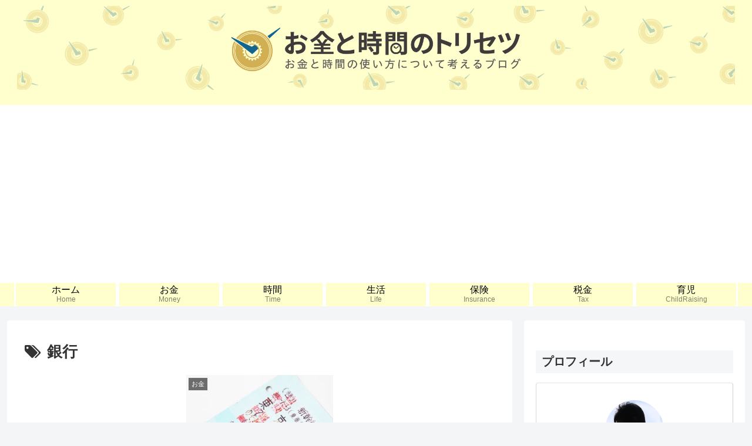

--- FILE ---
content_type: text/html; charset=utf-8
request_url: https://www.google.com/recaptcha/api2/aframe
body_size: 92
content:
<!DOCTYPE HTML><html><head><meta http-equiv="content-type" content="text/html; charset=UTF-8"></head><body><script nonce="lwKA4YfV_X0gM-FgbJMWkA">/** Anti-fraud and anti-abuse applications only. See google.com/recaptcha */ try{var clients={'sodar':'https://pagead2.googlesyndication.com/pagead/sodar?'};window.addEventListener("message",function(a){try{if(a.source===window.parent){var b=JSON.parse(a.data);var c=clients[b['id']];if(c){var d=document.createElement('img');d.src=c+b['params']+'&rc='+(localStorage.getItem("rc::a")?sessionStorage.getItem("rc::b"):"");window.document.body.appendChild(d);sessionStorage.setItem("rc::e",parseInt(sessionStorage.getItem("rc::e")||0)+1);localStorage.setItem("rc::h",'1762419311802');}}}catch(b){}});window.parent.postMessage("_grecaptcha_ready", "*");}catch(b){}</script></body></html>